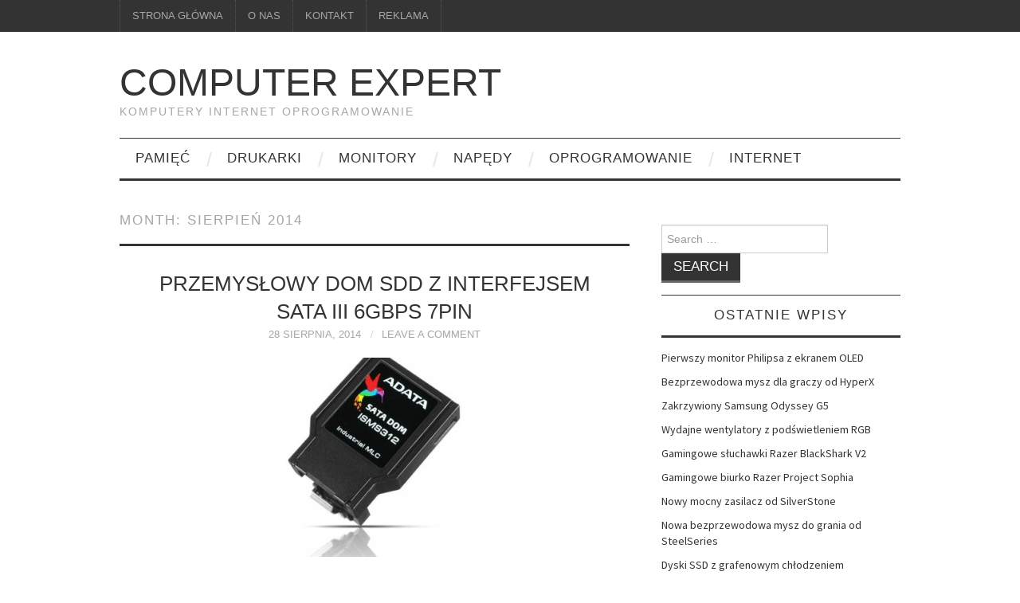

--- FILE ---
content_type: text/html; charset=UTF-8
request_url: http://www.computer-expert.pl/2014/08/
body_size: 9504
content:
<!DOCTYPE html>
<html dir="ltr" lang="pl-PL">
<head>
	

	<meta charset="UTF-8">
	<meta name="viewport" content="width=device-width">

	<link rel="profile" href="http://gmpg.org/xfn/11">
	<link rel="pingback" href="http://www.computer-expert.pl/xmlrpc.php">


	
		<!-- All in One SEO 4.6.9.1 - aioseo.com -->
		<title>sierpień, 2014 | Computer Expert</title>
		<meta name="robots" content="max-snippet:-1, max-image-preview:large, max-video-preview:-1" />
		<link rel="canonical" href="http://www.computer-expert.pl/2014/08/" />
		<meta name="generator" content="All in One SEO (AIOSEO) 4.6.9.1" />
		<script type="application/ld+json" class="aioseo-schema">
			{"@context":"https:\/\/schema.org","@graph":[{"@type":"BreadcrumbList","@id":"http:\/\/www.computer-expert.pl\/2014\/08\/#breadcrumblist","itemListElement":[{"@type":"ListItem","@id":"http:\/\/www.computer-expert.pl\/#listItem","position":1,"name":"Dom","item":"http:\/\/www.computer-expert.pl\/","nextItem":"http:\/\/www.computer-expert.pl\/2014\/#listItem"},{"@type":"ListItem","@id":"http:\/\/www.computer-expert.pl\/2014\/#listItem","position":2,"name":"2014","item":"http:\/\/www.computer-expert.pl\/2014\/","nextItem":"http:\/\/www.computer-expert.pl\/2014\/08\/#listItem","previousItem":"http:\/\/www.computer-expert.pl\/#listItem"},{"@type":"ListItem","@id":"http:\/\/www.computer-expert.pl\/2014\/08\/#listItem","position":3,"name":"sierpie\u0144, 2014","previousItem":"http:\/\/www.computer-expert.pl\/2014\/#listItem"}]},{"@type":"CollectionPage","@id":"http:\/\/www.computer-expert.pl\/2014\/08\/#collectionpage","url":"http:\/\/www.computer-expert.pl\/2014\/08\/","name":"sierpie\u0144, 2014 | Computer Expert","inLanguage":"pl-PL","isPartOf":{"@id":"http:\/\/www.computer-expert.pl\/#website"},"breadcrumb":{"@id":"http:\/\/www.computer-expert.pl\/2014\/08\/#breadcrumblist"}},{"@type":"Organization","@id":"http:\/\/www.computer-expert.pl\/#organization","name":"Computer Expert","description":"komputery internet oprogramowanie","url":"http:\/\/www.computer-expert.pl\/"},{"@type":"WebSite","@id":"http:\/\/www.computer-expert.pl\/#website","url":"http:\/\/www.computer-expert.pl\/","name":"Computer Expert","description":"komputery internet oprogramowanie","inLanguage":"pl-PL","publisher":{"@id":"http:\/\/www.computer-expert.pl\/#organization"}}]}
		</script>
		<!-- All in One SEO -->

<link rel='dns-prefetch' href='//fonts.googleapis.com' />
<link rel="alternate" type="application/rss+xml" title="Computer Expert &raquo; Kanał z wpisami" href="http://www.computer-expert.pl/feed/" />
<link rel="alternate" type="application/rss+xml" title="Computer Expert &raquo; Kanał z komentarzami" href="http://www.computer-expert.pl/comments/feed/" />
<script type="text/javascript">
/* <![CDATA[ */
window._wpemojiSettings = {"baseUrl":"https:\/\/s.w.org\/images\/core\/emoji\/15.0.3\/72x72\/","ext":".png","svgUrl":"https:\/\/s.w.org\/images\/core\/emoji\/15.0.3\/svg\/","svgExt":".svg","source":{"concatemoji":"http:\/\/www.computer-expert.pl\/wp-includes\/js\/wp-emoji-release.min.js?ver=6.5.7"}};
/*! This file is auto-generated */
!function(i,n){var o,s,e;function c(e){try{var t={supportTests:e,timestamp:(new Date).valueOf()};sessionStorage.setItem(o,JSON.stringify(t))}catch(e){}}function p(e,t,n){e.clearRect(0,0,e.canvas.width,e.canvas.height),e.fillText(t,0,0);var t=new Uint32Array(e.getImageData(0,0,e.canvas.width,e.canvas.height).data),r=(e.clearRect(0,0,e.canvas.width,e.canvas.height),e.fillText(n,0,0),new Uint32Array(e.getImageData(0,0,e.canvas.width,e.canvas.height).data));return t.every(function(e,t){return e===r[t]})}function u(e,t,n){switch(t){case"flag":return n(e,"\ud83c\udff3\ufe0f\u200d\u26a7\ufe0f","\ud83c\udff3\ufe0f\u200b\u26a7\ufe0f")?!1:!n(e,"\ud83c\uddfa\ud83c\uddf3","\ud83c\uddfa\u200b\ud83c\uddf3")&&!n(e,"\ud83c\udff4\udb40\udc67\udb40\udc62\udb40\udc65\udb40\udc6e\udb40\udc67\udb40\udc7f","\ud83c\udff4\u200b\udb40\udc67\u200b\udb40\udc62\u200b\udb40\udc65\u200b\udb40\udc6e\u200b\udb40\udc67\u200b\udb40\udc7f");case"emoji":return!n(e,"\ud83d\udc26\u200d\u2b1b","\ud83d\udc26\u200b\u2b1b")}return!1}function f(e,t,n){var r="undefined"!=typeof WorkerGlobalScope&&self instanceof WorkerGlobalScope?new OffscreenCanvas(300,150):i.createElement("canvas"),a=r.getContext("2d",{willReadFrequently:!0}),o=(a.textBaseline="top",a.font="600 32px Arial",{});return e.forEach(function(e){o[e]=t(a,e,n)}),o}function t(e){var t=i.createElement("script");t.src=e,t.defer=!0,i.head.appendChild(t)}"undefined"!=typeof Promise&&(o="wpEmojiSettingsSupports",s=["flag","emoji"],n.supports={everything:!0,everythingExceptFlag:!0},e=new Promise(function(e){i.addEventListener("DOMContentLoaded",e,{once:!0})}),new Promise(function(t){var n=function(){try{var e=JSON.parse(sessionStorage.getItem(o));if("object"==typeof e&&"number"==typeof e.timestamp&&(new Date).valueOf()<e.timestamp+604800&&"object"==typeof e.supportTests)return e.supportTests}catch(e){}return null}();if(!n){if("undefined"!=typeof Worker&&"undefined"!=typeof OffscreenCanvas&&"undefined"!=typeof URL&&URL.createObjectURL&&"undefined"!=typeof Blob)try{var e="postMessage("+f.toString()+"("+[JSON.stringify(s),u.toString(),p.toString()].join(",")+"));",r=new Blob([e],{type:"text/javascript"}),a=new Worker(URL.createObjectURL(r),{name:"wpTestEmojiSupports"});return void(a.onmessage=function(e){c(n=e.data),a.terminate(),t(n)})}catch(e){}c(n=f(s,u,p))}t(n)}).then(function(e){for(var t in e)n.supports[t]=e[t],n.supports.everything=n.supports.everything&&n.supports[t],"flag"!==t&&(n.supports.everythingExceptFlag=n.supports.everythingExceptFlag&&n.supports[t]);n.supports.everythingExceptFlag=n.supports.everythingExceptFlag&&!n.supports.flag,n.DOMReady=!1,n.readyCallback=function(){n.DOMReady=!0}}).then(function(){return e}).then(function(){var e;n.supports.everything||(n.readyCallback(),(e=n.source||{}).concatemoji?t(e.concatemoji):e.wpemoji&&e.twemoji&&(t(e.twemoji),t(e.wpemoji)))}))}((window,document),window._wpemojiSettings);
/* ]]> */
</script>
<style id='wp-emoji-styles-inline-css' type='text/css'>

	img.wp-smiley, img.emoji {
		display: inline !important;
		border: none !important;
		box-shadow: none !important;
		height: 1em !important;
		width: 1em !important;
		margin: 0 0.07em !important;
		vertical-align: -0.1em !important;
		background: none !important;
		padding: 0 !important;
	}
</style>
<link rel='stylesheet' id='wp-block-library-css' href='http://www.computer-expert.pl/wp-includes/css/dist/block-library/style.min.css?ver=6.5.7' type='text/css' media='all' />
<style id='classic-theme-styles-inline-css' type='text/css'>
/*! This file is auto-generated */
.wp-block-button__link{color:#fff;background-color:#32373c;border-radius:9999px;box-shadow:none;text-decoration:none;padding:calc(.667em + 2px) calc(1.333em + 2px);font-size:1.125em}.wp-block-file__button{background:#32373c;color:#fff;text-decoration:none}
</style>
<style id='global-styles-inline-css' type='text/css'>
body{--wp--preset--color--black: #000000;--wp--preset--color--cyan-bluish-gray: #abb8c3;--wp--preset--color--white: #ffffff;--wp--preset--color--pale-pink: #f78da7;--wp--preset--color--vivid-red: #cf2e2e;--wp--preset--color--luminous-vivid-orange: #ff6900;--wp--preset--color--luminous-vivid-amber: #fcb900;--wp--preset--color--light-green-cyan: #7bdcb5;--wp--preset--color--vivid-green-cyan: #00d084;--wp--preset--color--pale-cyan-blue: #8ed1fc;--wp--preset--color--vivid-cyan-blue: #0693e3;--wp--preset--color--vivid-purple: #9b51e0;--wp--preset--gradient--vivid-cyan-blue-to-vivid-purple: linear-gradient(135deg,rgba(6,147,227,1) 0%,rgb(155,81,224) 100%);--wp--preset--gradient--light-green-cyan-to-vivid-green-cyan: linear-gradient(135deg,rgb(122,220,180) 0%,rgb(0,208,130) 100%);--wp--preset--gradient--luminous-vivid-amber-to-luminous-vivid-orange: linear-gradient(135deg,rgba(252,185,0,1) 0%,rgba(255,105,0,1) 100%);--wp--preset--gradient--luminous-vivid-orange-to-vivid-red: linear-gradient(135deg,rgba(255,105,0,1) 0%,rgb(207,46,46) 100%);--wp--preset--gradient--very-light-gray-to-cyan-bluish-gray: linear-gradient(135deg,rgb(238,238,238) 0%,rgb(169,184,195) 100%);--wp--preset--gradient--cool-to-warm-spectrum: linear-gradient(135deg,rgb(74,234,220) 0%,rgb(151,120,209) 20%,rgb(207,42,186) 40%,rgb(238,44,130) 60%,rgb(251,105,98) 80%,rgb(254,248,76) 100%);--wp--preset--gradient--blush-light-purple: linear-gradient(135deg,rgb(255,206,236) 0%,rgb(152,150,240) 100%);--wp--preset--gradient--blush-bordeaux: linear-gradient(135deg,rgb(254,205,165) 0%,rgb(254,45,45) 50%,rgb(107,0,62) 100%);--wp--preset--gradient--luminous-dusk: linear-gradient(135deg,rgb(255,203,112) 0%,rgb(199,81,192) 50%,rgb(65,88,208) 100%);--wp--preset--gradient--pale-ocean: linear-gradient(135deg,rgb(255,245,203) 0%,rgb(182,227,212) 50%,rgb(51,167,181) 100%);--wp--preset--gradient--electric-grass: linear-gradient(135deg,rgb(202,248,128) 0%,rgb(113,206,126) 100%);--wp--preset--gradient--midnight: linear-gradient(135deg,rgb(2,3,129) 0%,rgb(40,116,252) 100%);--wp--preset--font-size--small: 13px;--wp--preset--font-size--medium: 20px;--wp--preset--font-size--large: 36px;--wp--preset--font-size--x-large: 42px;--wp--preset--spacing--20: 0.44rem;--wp--preset--spacing--30: 0.67rem;--wp--preset--spacing--40: 1rem;--wp--preset--spacing--50: 1.5rem;--wp--preset--spacing--60: 2.25rem;--wp--preset--spacing--70: 3.38rem;--wp--preset--spacing--80: 5.06rem;--wp--preset--shadow--natural: 6px 6px 9px rgba(0, 0, 0, 0.2);--wp--preset--shadow--deep: 12px 12px 50px rgba(0, 0, 0, 0.4);--wp--preset--shadow--sharp: 6px 6px 0px rgba(0, 0, 0, 0.2);--wp--preset--shadow--outlined: 6px 6px 0px -3px rgba(255, 255, 255, 1), 6px 6px rgba(0, 0, 0, 1);--wp--preset--shadow--crisp: 6px 6px 0px rgba(0, 0, 0, 1);}:where(.is-layout-flex){gap: 0.5em;}:where(.is-layout-grid){gap: 0.5em;}body .is-layout-flex{display: flex;}body .is-layout-flex{flex-wrap: wrap;align-items: center;}body .is-layout-flex > *{margin: 0;}body .is-layout-grid{display: grid;}body .is-layout-grid > *{margin: 0;}:where(.wp-block-columns.is-layout-flex){gap: 2em;}:where(.wp-block-columns.is-layout-grid){gap: 2em;}:where(.wp-block-post-template.is-layout-flex){gap: 1.25em;}:where(.wp-block-post-template.is-layout-grid){gap: 1.25em;}.has-black-color{color: var(--wp--preset--color--black) !important;}.has-cyan-bluish-gray-color{color: var(--wp--preset--color--cyan-bluish-gray) !important;}.has-white-color{color: var(--wp--preset--color--white) !important;}.has-pale-pink-color{color: var(--wp--preset--color--pale-pink) !important;}.has-vivid-red-color{color: var(--wp--preset--color--vivid-red) !important;}.has-luminous-vivid-orange-color{color: var(--wp--preset--color--luminous-vivid-orange) !important;}.has-luminous-vivid-amber-color{color: var(--wp--preset--color--luminous-vivid-amber) !important;}.has-light-green-cyan-color{color: var(--wp--preset--color--light-green-cyan) !important;}.has-vivid-green-cyan-color{color: var(--wp--preset--color--vivid-green-cyan) !important;}.has-pale-cyan-blue-color{color: var(--wp--preset--color--pale-cyan-blue) !important;}.has-vivid-cyan-blue-color{color: var(--wp--preset--color--vivid-cyan-blue) !important;}.has-vivid-purple-color{color: var(--wp--preset--color--vivid-purple) !important;}.has-black-background-color{background-color: var(--wp--preset--color--black) !important;}.has-cyan-bluish-gray-background-color{background-color: var(--wp--preset--color--cyan-bluish-gray) !important;}.has-white-background-color{background-color: var(--wp--preset--color--white) !important;}.has-pale-pink-background-color{background-color: var(--wp--preset--color--pale-pink) !important;}.has-vivid-red-background-color{background-color: var(--wp--preset--color--vivid-red) !important;}.has-luminous-vivid-orange-background-color{background-color: var(--wp--preset--color--luminous-vivid-orange) !important;}.has-luminous-vivid-amber-background-color{background-color: var(--wp--preset--color--luminous-vivid-amber) !important;}.has-light-green-cyan-background-color{background-color: var(--wp--preset--color--light-green-cyan) !important;}.has-vivid-green-cyan-background-color{background-color: var(--wp--preset--color--vivid-green-cyan) !important;}.has-pale-cyan-blue-background-color{background-color: var(--wp--preset--color--pale-cyan-blue) !important;}.has-vivid-cyan-blue-background-color{background-color: var(--wp--preset--color--vivid-cyan-blue) !important;}.has-vivid-purple-background-color{background-color: var(--wp--preset--color--vivid-purple) !important;}.has-black-border-color{border-color: var(--wp--preset--color--black) !important;}.has-cyan-bluish-gray-border-color{border-color: var(--wp--preset--color--cyan-bluish-gray) !important;}.has-white-border-color{border-color: var(--wp--preset--color--white) !important;}.has-pale-pink-border-color{border-color: var(--wp--preset--color--pale-pink) !important;}.has-vivid-red-border-color{border-color: var(--wp--preset--color--vivid-red) !important;}.has-luminous-vivid-orange-border-color{border-color: var(--wp--preset--color--luminous-vivid-orange) !important;}.has-luminous-vivid-amber-border-color{border-color: var(--wp--preset--color--luminous-vivid-amber) !important;}.has-light-green-cyan-border-color{border-color: var(--wp--preset--color--light-green-cyan) !important;}.has-vivid-green-cyan-border-color{border-color: var(--wp--preset--color--vivid-green-cyan) !important;}.has-pale-cyan-blue-border-color{border-color: var(--wp--preset--color--pale-cyan-blue) !important;}.has-vivid-cyan-blue-border-color{border-color: var(--wp--preset--color--vivid-cyan-blue) !important;}.has-vivid-purple-border-color{border-color: var(--wp--preset--color--vivid-purple) !important;}.has-vivid-cyan-blue-to-vivid-purple-gradient-background{background: var(--wp--preset--gradient--vivid-cyan-blue-to-vivid-purple) !important;}.has-light-green-cyan-to-vivid-green-cyan-gradient-background{background: var(--wp--preset--gradient--light-green-cyan-to-vivid-green-cyan) !important;}.has-luminous-vivid-amber-to-luminous-vivid-orange-gradient-background{background: var(--wp--preset--gradient--luminous-vivid-amber-to-luminous-vivid-orange) !important;}.has-luminous-vivid-orange-to-vivid-red-gradient-background{background: var(--wp--preset--gradient--luminous-vivid-orange-to-vivid-red) !important;}.has-very-light-gray-to-cyan-bluish-gray-gradient-background{background: var(--wp--preset--gradient--very-light-gray-to-cyan-bluish-gray) !important;}.has-cool-to-warm-spectrum-gradient-background{background: var(--wp--preset--gradient--cool-to-warm-spectrum) !important;}.has-blush-light-purple-gradient-background{background: var(--wp--preset--gradient--blush-light-purple) !important;}.has-blush-bordeaux-gradient-background{background: var(--wp--preset--gradient--blush-bordeaux) !important;}.has-luminous-dusk-gradient-background{background: var(--wp--preset--gradient--luminous-dusk) !important;}.has-pale-ocean-gradient-background{background: var(--wp--preset--gradient--pale-ocean) !important;}.has-electric-grass-gradient-background{background: var(--wp--preset--gradient--electric-grass) !important;}.has-midnight-gradient-background{background: var(--wp--preset--gradient--midnight) !important;}.has-small-font-size{font-size: var(--wp--preset--font-size--small) !important;}.has-medium-font-size{font-size: var(--wp--preset--font-size--medium) !important;}.has-large-font-size{font-size: var(--wp--preset--font-size--large) !important;}.has-x-large-font-size{font-size: var(--wp--preset--font-size--x-large) !important;}
.wp-block-navigation a:where(:not(.wp-element-button)){color: inherit;}
:where(.wp-block-post-template.is-layout-flex){gap: 1.25em;}:where(.wp-block-post-template.is-layout-grid){gap: 1.25em;}
:where(.wp-block-columns.is-layout-flex){gap: 2em;}:where(.wp-block-columns.is-layout-grid){gap: 2em;}
.wp-block-pullquote{font-size: 1.5em;line-height: 1.6;}
</style>
<link rel='stylesheet' id='titan-adminbar-styles-css' href='http://www.computer-expert.pl/wp-content/plugins/anti-spam/assets/css/admin-bar.css?ver=7.3.5' type='text/css' media='all' />
<link rel='stylesheet' id='th-editor-front-css' href='http://www.computer-expert.pl/wp-content/plugins/thumbnail-editor/css/editor-front.css?ver=6.5.7' type='text/css' media='all' />
<link rel='stylesheet' id='athemes-headings-fonts-css' href='//fonts.googleapis.com/css?family=PT+Sans+Narrow%3A400%2C700&#038;ver=6.5.7' type='text/css' media='all' />
<link rel='stylesheet' id='athemes-body-fonts-css' href='//fonts.googleapis.com/css?family=Source+Sans+Pro%3A400%2C700%2C400italic%2C700italic&#038;ver=6.5.7' type='text/css' media='all' />
<link rel='stylesheet' id='athemes-symbols-css' href='http://www.computer-expert.pl/wp-content/themes/fashionistas/css/athemes-symbols.css?ver=6.5.7' type='text/css' media='all' />
<link rel='stylesheet' id='athemes-bootstrap-css' href='http://www.computer-expert.pl/wp-content/themes/fashionistas/css/bootstrap.min.css?ver=6.5.7' type='text/css' media='all' />
<link rel='stylesheet' id='athemes-style-css' href='http://www.computer-expert.pl/wp-content/themes/fashionistas/style.css?ver=6.5.7' type='text/css' media='all' />
<style id='athemes-style-inline-css' type='text/css'>
h1, h2, h3, h4, h5, h6, button, input[type="button"], input[type="reset"], input[type="submit"], .site-title, .site-description, .sf-menu li a, .nav-open, .nav-close, .entry-meta, .author-info .author-links a, .site-content [class*="navigation"] a, .site-content .post-navigation span, .comment-list li.comment .comment-author .fn, .comment-list li.comment .comment-metadata a, .comment-list li.comment .reply a, #commentform label, .widget-tab-nav li a, .widget-entry-content span, .widget-entry-summary span, #widget-tab-tags, .site-footer { font-family: PT+Sans+Narrow; }
body { font-family: Source Sans Pro; }

</style>
<script type="text/javascript" src="http://www.computer-expert.pl/wp-includes/js/jquery/jquery.min.js?ver=3.7.1" id="jquery-core-js"></script>
<script type="text/javascript" src="http://www.computer-expert.pl/wp-includes/js/jquery/jquery-migrate.min.js?ver=3.4.1" id="jquery-migrate-js"></script>
<script type="text/javascript" src="http://www.computer-expert.pl/wp-content/themes/fashionistas/js/bootstrap.min.js?ver=6.5.7" id="athemes-bootstrap-js-js"></script>
<script type="text/javascript" src="http://www.computer-expert.pl/wp-content/themes/fashionistas/js/superfish.js?ver=6.5.7" id="athemes-superfish-js"></script>
<script type="text/javascript" src="http://www.computer-expert.pl/wp-content/themes/fashionistas/js/supersubs.js?ver=6.5.7" id="athemes-supersubs-js"></script>
<script type="text/javascript" src="http://www.computer-expert.pl/wp-content/themes/fashionistas/js/settings.js?ver=6.5.7" id="athemes-settings-js"></script>
<link rel="https://api.w.org/" href="http://www.computer-expert.pl/wp-json/" /><link rel="EditURI" type="application/rsd+xml" title="RSD" href="http://www.computer-expert.pl/xmlrpc.php?rsd" />
<meta name="generator" content="WordPress 6.5.7" />
<style type="text/css"> </style><!--[if lt IE 9]>
<script src="http://www.computer-expert.pl/wp-content/themes/fashionistas/js/html5shiv.js"></script>
<![endif]-->
</head>

<body class="archive date">

	<nav id="top-navigation" class="main-navigation" role="navigation">
		<div class="clearfix container">
			<div class="sf-menu"><ul id="menu-menu" class="menu"><li id="menu-item-25" class="menu-item menu-item-type-custom menu-item-object-custom menu-item-home menu-item-25"><a href="http://www.computer-expert.pl/">Strona główna</a></li>
<li id="menu-item-27" class="menu-item menu-item-type-post_type menu-item-object-page menu-item-27"><a href="http://www.computer-expert.pl/portfolio/">O nas</a></li>
<li id="menu-item-26" class="menu-item menu-item-type-post_type menu-item-object-page menu-item-26"><a href="http://www.computer-expert.pl/kontakt/">kontakt</a></li>
<li id="menu-item-63" class="menu-item menu-item-type-post_type menu-item-object-page menu-item-63"><a href="http://www.computer-expert.pl/leasing/kontakt-do-oddzialow/">Reklama</a></li>
</ul></div>		</div>
	<!-- #top-navigation --></nav>

	<header id="masthead" class="clearfix container site-header" role="banner">
		<div class="site-branding">
						
								<div class="site-title">
					<a href="http://www.computer-expert.pl/" title="Computer Expert" rel="home">
						Computer Expert					</a>
				</div>
				<div class="site-description">komputery internet oprogramowanie</div>
					<!-- .site-branding --></div>

					<!-- #masthead --></header>

	<nav id="main-navigation" class="container main-navigation" role="navigation">
		<a href="#main-navigation" class="nav-open">Menu</a>
		<a href="#" class="nav-close">Close</a>
		<div class="sf-menu"><ul id="menu-kategorie" class="menu"><li id="menu-item-23" class="menu-item menu-item-type-taxonomy menu-item-object-category menu-item-23"><a href="http://www.computer-expert.pl/leasing/referencje">pamięć</a></li>
<li id="menu-item-24" class="menu-item menu-item-type-taxonomy menu-item-object-category menu-item-24"><a href="http://www.computer-expert.pl/leasing/">drukarki</a></li>
<li id="menu-item-32" class="menu-item menu-item-type-taxonomy menu-item-object-category menu-item-32"><a href="http://www.computer-expert.pl/zdalna-pomoc/">monitory</a></li>
<li id="menu-item-58" class="menu-item menu-item-type-taxonomy menu-item-object-category menu-item-58"><a href="http://www.computer-expert.pl/oprogramowanie-dla-firm/oprogramowanie-dla-sklepow/">napędy</a></li>
<li id="menu-item-37" class="menu-item menu-item-type-taxonomy menu-item-object-category menu-item-37"><a href="http://www.computer-expert.pl/oprogramowanie-dla-firm/">oprogramowanie</a></li>
<li id="menu-item-53" class="menu-item menu-item-type-taxonomy menu-item-object-category menu-item-53"><a href="http://www.computer-expert.pl/oprogramowanie-dla-firm/oprogramowanie-dla-kancelarii/">internet</a></li>
</ul></div>	<!-- #main-navigation --></nav>

	<div id="main" class="site-main">
		<div class="clearfix container">
	<section id="primary" class="content-area">
		<div id="content" class="site-content" role="main">

		
			<header class="page-header">
				<h1 class="page-title">
					Month: <span>sierpień 2014</span>				</h1>
							</header><!-- .page-header -->

						
				
<article id="post-92" class="clearfix post-92 post type-post status-publish format-standard has-post-thumbnail hentry category-akcesoria category-pamiec tag-adata tag-disc-on-module tag-magazynowanie-danych tag-mean-time-between-failures tag-mlc-nand-flash tag-s-m-a-r-t tag-sata-iii tag-ssd-life-left tag-systemy-sieciowe tag-technika-pakowania-danych tag-wear-leveling-factor tag-wysoka-stabilnosc">
	<header class="entry-header">
		<h2 class="entry-title"><a href="http://www.computer-expert.pl/oprogramowanie-dla-firm/oprogramowanie-dla-sklepow-internetowych/" rel="bookmark">Przemysłowy DOM SDD z interfejsem SATA III 6Gbps 7pin</a></h2>

				<div class="entry-meta">
			<span class="posted-on"><a href="http://www.computer-expert.pl/oprogramowanie-dla-firm/oprogramowanie-dla-sklepow-internetowych/" title="5:30 pm" rel="bookmark"><time class="entry-date published" datetime="2014-08-28T17:30:15+00:00">28 sierpnia, 2014</time></a></span>
						<span class="comments-link"> <a href="http://www.computer-expert.pl/oprogramowanie-dla-firm/oprogramowanie-dla-sklepow-internetowych/#respond">Leave a Comment</a></span>
					<!-- .entry-meta --></div>
			<!-- .entry-header --></header>

			<div class="entry-thumbnail">
			<a href="http://www.computer-expert.pl/oprogramowanie-dla-firm/oprogramowanie-dla-sklepow-internetowych/" title="Przemysłowy DOM SDD z interfejsem SATA III 6Gbps 7pin" >
				<img thumbnail="thumb-featured" width="640" height="250" src="http://www.computer-expert.pl/wp-content/uploads/2014/11/00002a2053fb94cb-640x250.jpg" class="attachment-thumb-featured size-thumb-featured wp-post-image" alt="" decoding="async" fetchpriority="high" />			</a>
		</div>
		

			<div class="entry-summary">
			<p>ADATA Technology, wiodący producent wysokowydajnych modułów DRAM, a także urządzeń korzystających z pamięci NAND flash, wprowadza do sprzedaży ISMS312, wysoko wydajny, przemysłowy, moduł DOM (ang Disc On Module) z interfejsem SATA III 6Gb/sek 7-pin, który doskonale nadaje się do wbudowanych&hellip; <a href="http://www.computer-expert.pl/oprogramowanie-dla-firm/oprogramowanie-dla-sklepow-internetowych/" class="more-link">Continue Reading <span class="meta-nav">&rarr;</span></a></p>
		<!-- .entry-summary --></div>
	
	<footer class="entry-meta entry-footer">
								<span class="cat-links">
				<i class="ico-folder"></i> <a href="http://www.computer-expert.pl/category/akcesoria/" rel="category tag">akcesoria</a>, <a href="http://www.computer-expert.pl/leasing/referencje" rel="category tag">pamięć</a>			</span>
			
						<span class="tags-links">
				<i class="ico-tags"></i> <a href="http://www.computer-expert.pl/tag/adata/" rel="tag">ADATA</a>, <a href="http://www.computer-expert.pl/tag/disc-on-module/" rel="tag">Disc On Module</a>, <a href="http://www.computer-expert.pl/tag/magazynowanie-danych/" rel="tag">magazynowanie danych</a>, <a href="http://www.computer-expert.pl/tag/mean-time-between-failures/" rel="tag">Mean Time Between Failures</a>, <a href="http://www.computer-expert.pl/tag/mlc-nand-flash/" rel="tag">MLC NAND flash</a>, <a href="http://www.computer-expert.pl/tag/s-m-a-r-t/" rel="tag">S.M.A.R.T</a>, <a href="http://www.computer-expert.pl/tag/sata-iii/" rel="tag">SATA III</a>, <a href="http://www.computer-expert.pl/tag/ssd-life-left/" rel="tag">SSD life left</a>, <a href="http://www.computer-expert.pl/tag/systemy-sieciowe/" rel="tag">systemy sieciowe</a>, <a href="http://www.computer-expert.pl/tag/technika-pakowania-danych/" rel="tag">technika pakowania danych</a>, <a href="http://www.computer-expert.pl/tag/wear-leveling-factor/" rel="tag">wear-leveling factor</a>, <a href="http://www.computer-expert.pl/tag/wysoka-stabilnosc/" rel="tag">wysoka stabilność</a>			</span>
						<!-- .entry-meta --></footer>
<!-- #post-92--></article>
			
				
<article id="post-38" class="clearfix post-38 post type-post status-publish format-standard has-post-thumbnail hentry category-monitory tag-ips-219 tag-lg-34uc97 tag-mac tag-maxx-audio tag-poziom-detali tag-profesjonalny-monitor tag-quad-hd-3440x1440 tag-system-stereo-7w tag-thunderbolt tag-ultrapanoramiczny">
	<header class="entry-header">
		<h2 class="entry-title"><a href="http://www.computer-expert.pl/leasing/leasing-oprogramowania/" rel="bookmark">Pierwszy na świecie, ultrapanoramiczny zakrzywiony monitor LG IPS 21:9</a></h2>

				<div class="entry-meta">
			<span class="posted-on"><a href="http://www.computer-expert.pl/leasing/leasing-oprogramowania/" title="5:03 pm" rel="bookmark"><time class="entry-date published" datetime="2014-08-20T17:03:28+00:00">20 sierpnia, 2014</time></a></span>
						<span class="comments-link"> <a href="http://www.computer-expert.pl/leasing/leasing-oprogramowania/#respond">Leave a Comment</a></span>
					<!-- .entry-meta --></div>
			<!-- .entry-header --></header>

			<div class="entry-thumbnail">
			<a href="http://www.computer-expert.pl/leasing/leasing-oprogramowania/" title="Pierwszy na świecie, ultrapanoramiczny zakrzywiony monitor LG IPS 21:9" >
				<img thumbnail="thumb-featured" width="640" height="250" src="http://www.computer-expert.pl/wp-content/uploads/2014/11/34UC97-right-angle_2-640x250.jpg" class="attachment-thumb-featured size-thumb-featured wp-post-image" alt="" decoding="async" />			</a>
		</div>
		

			<div class="entry-summary">
			<p>Flagowy model LG – zakrzywiony, ultrapanoramiczny monitor IPS 21:9, to uniwersalne rozwiązanie zarówno dla profesjonalistów, jak również miłośników domowej rozrywki. Dodatkowa powierzchnia ekranu daje więcej możliwości oraz wyższy komfort pracy, zaś lekkie zakrzywienie pozwala użytkownikom jeszcze bardziej wczuć się w&hellip; <a href="http://www.computer-expert.pl/leasing/leasing-oprogramowania/" class="more-link">Continue Reading <span class="meta-nav">&rarr;</span></a></p>
		<!-- .entry-summary --></div>
	
	<footer class="entry-meta entry-footer">
								<span class="cat-links">
				<i class="ico-folder"></i> <a href="http://www.computer-expert.pl/zdalna-pomoc/" rel="category tag">monitory</a>			</span>
			
						<span class="tags-links">
				<i class="ico-tags"></i> <a href="http://www.computer-expert.pl/tag/ips-219/" rel="tag">IPS 21:9</a>, <a href="http://www.computer-expert.pl/tag/lg-34uc97/" rel="tag">LG 34UC97</a>, <a href="http://www.computer-expert.pl/tag/mac/" rel="tag">Mac</a>, <a href="http://www.computer-expert.pl/tag/maxx-audio/" rel="tag">MAXX AUDIO</a>, <a href="http://www.computer-expert.pl/tag/poziom-detali/" rel="tag">poziom detali</a>, <a href="http://www.computer-expert.pl/tag/profesjonalny-monitor/" rel="tag">profesjonalny monitor</a>, <a href="http://www.computer-expert.pl/tag/quad-hd-3440x1440/" rel="tag">Quad HD 3440x1440</a>, <a href="http://www.computer-expert.pl/tag/system-stereo-7w/" rel="tag">system stereo 7W</a>, <a href="http://www.computer-expert.pl/tag/thunderbolt/" rel="tag">Thunderbolt</a>, <a href="http://www.computer-expert.pl/tag/ultrapanoramiczny/" rel="tag">ultrapanoramiczny</a>			</span>
						<!-- .entry-meta --></footer>
<!-- #post-38--></article>
			
				
<article id="post-96" class="clearfix post-96 post type-post status-publish format-standard has-post-thumbnail hentry category-hardware tag-adaptive-vsync tag-architektura-kepler tag-directx-12 tag-dual-link-dvi tag-fxaa-antialiasing tag-geforce-gt-720 tag-hdmi tag-nvidia-3d-vision tag-palit-microsystems-ltd tag-physx tag-uhd-4k tag-vga">
	<header class="entry-header">
		<h2 class="entry-title"><a href="http://www.computer-expert.pl/uslugi/aplikacje-dedykowane/" rel="bookmark">Palit GeForce GT 720</a></h2>

				<div class="entry-meta">
			<span class="posted-on"><a href="http://www.computer-expert.pl/uslugi/aplikacje-dedykowane/" title="9:25 pm" rel="bookmark"><time class="entry-date published" datetime="2014-08-14T21:25:10+00:00">14 sierpnia, 2014</time></a></span>
						<span class="comments-link"> <a href="http://www.computer-expert.pl/uslugi/aplikacje-dedykowane/#respond">Leave a Comment</a></span>
					<!-- .entry-meta --></div>
			<!-- .entry-header --></header>

			<div class="entry-thumbnail">
			<a href="http://www.computer-expert.pl/uslugi/aplikacje-dedykowane/" title="Palit GeForce GT 720" >
				<img thumbnail="thumb-featured" width="640" height="250" src="http://www.computer-expert.pl/wp-content/uploads/2014/11/0000297c53eb41cf-640x250.jpg" class="attachment-thumb-featured size-thumb-featured wp-post-image" alt="" decoding="async" />			</a>
		</div>
		

			<div class="entry-summary">
			<p>Firma Palit Microsystems Ltd, wiodący producent kart graficznych, przedstawia najnowszą kartę graficzną z serii GeForce GT 700, model Palit GeForce GT 720, który jest świetnym rozwiązaniem do przyspieszenia komputera przy przeglądaniu Internetu, obróbki zdjęć oraz edycji materiałów video i poprawy&hellip; <a href="http://www.computer-expert.pl/uslugi/aplikacje-dedykowane/" class="more-link">Continue Reading <span class="meta-nav">&rarr;</span></a></p>
		<!-- .entry-summary --></div>
	
	<footer class="entry-meta entry-footer">
								<span class="cat-links">
				<i class="ico-folder"></i> <a href="http://www.computer-expert.pl/category/hardware/" rel="category tag">hardware</a>			</span>
			
						<span class="tags-links">
				<i class="ico-tags"></i> <a href="http://www.computer-expert.pl/tag/adaptive-vsync/" rel="tag">Adaptive VSync</a>, <a href="http://www.computer-expert.pl/tag/architektura-kepler/" rel="tag">architektura Kepler</a>, <a href="http://www.computer-expert.pl/tag/directx-12/" rel="tag">DirectX 12</a>, <a href="http://www.computer-expert.pl/tag/dual-link-dvi/" rel="tag">Dual-link DVI</a>, <a href="http://www.computer-expert.pl/tag/fxaa-antialiasing/" rel="tag">FXAA Antialiasing</a>, <a href="http://www.computer-expert.pl/tag/geforce-gt-720/" rel="tag">GeForce GT 720</a>, <a href="http://www.computer-expert.pl/tag/hdmi/" rel="tag">HDMI</a>, <a href="http://www.computer-expert.pl/tag/nvidia-3d-vision/" rel="tag">NVIDIA 3D Vision</a>, <a href="http://www.computer-expert.pl/tag/palit-microsystems-ltd/" rel="tag">Palit Microsystems Ltd</a>, <a href="http://www.computer-expert.pl/tag/physx/" rel="tag">PhysX</a>, <a href="http://www.computer-expert.pl/tag/uhd-4k/" rel="tag">UHD (4K)</a>, <a href="http://www.computer-expert.pl/tag/vga/" rel="tag">VGA</a>			</span>
						<!-- .entry-meta --></footer>
<!-- #post-96--></article>
			
			
		
		</div><!-- #content -->
	</section><!-- #primary -->

<div id="widget-area-2" class="site-sidebar widget-area" role="complementary">
	<aside id="search-2" class="widget widget_search"><form role="search" method="get" class="search-form" action="http://www.computer-expert.pl/">
	<label>
		<span class="screen-reader-text">Search for:</span>
		<input type="search" class="search-field" placeholder="Search &hellip;" value="" name="s" title="Search for:">
	</label>
	<input type="submit" class="search-submit" value="Search">
</form>
</aside>
		<aside id="recent-posts-2" class="widget widget_recent_entries">
		<h3 class="widget-title">Ostatnie wpisy</h3>
		<ul>
											<li>
					<a href="http://www.computer-expert.pl/monitory/pierwszy-monitor-philipsa-z-ekranem-oled/">Pierwszy monitor Philipsa z ekranem OLED</a>
									</li>
											<li>
					<a href="http://www.computer-expert.pl/laptopy/bezprzewodowa-mysz-dla-graczy-od-hyperx/">Bezprzewodowa mysz dla graczy od HyperX</a>
									</li>
											<li>
					<a href="http://www.computer-expert.pl/monitory/zakrzywiony-samsung-odyssey-g5/">Zakrzywiony Samsung Odyssey G5</a>
									</li>
											<li>
					<a href="http://www.computer-expert.pl/hardware/wydajne-wentylatory-z-podswietleniem-rgb/">Wydajne wentylatory z podświetleniem RGB</a>
									</li>
											<li>
					<a href="http://www.computer-expert.pl/akcesoria/gamingowe-sluchawki-razer-blackshark-v2/">Gamingowe słuchawki Razer BlackShark V2</a>
									</li>
											<li>
					<a href="http://www.computer-expert.pl/hardware/gamingowe-biurko-razer-project-sophia/">Gamingowe biurko Razer Project Sophia</a>
									</li>
											<li>
					<a href="http://www.computer-expert.pl/hardware/nowy-mocny-zasilacz-od-silverstone/">Nowy mocny zasilacz od SilverStone</a>
									</li>
											<li>
					<a href="http://www.computer-expert.pl/laptopy/nowa-bezprzewodowa-mysz-do-grania-od-steelseries/">Nowa bezprzewodowa mysz do grania od SteelSeries</a>
									</li>
											<li>
					<a href="http://www.computer-expert.pl/pamiec/dyski-ssd-z-grafenowym-chlodzeniem/">Dyski SSD z grafenowym chłodzeniem</a>
									</li>
											<li>
					<a href="http://www.computer-expert.pl/monitory/aoc-cu34g2x-nowy-monitor-dla-graczy/">AOC CU34G2X &#8211; nowy monitor dla graczy</a>
									</li>
					</ul>

		</aside><!-- #widget-area-2 --></div>		</div>
	<!-- #main --></div>

	

	<footer id="colophon" class="site-footer" role="contentinfo">
		<div class="clearfix container">
			<div class="site-info">
				&copy; 2026 Computer Expert. All rights reserved.
			</div><!-- .site-info -->

			<div class="site-credit">
				
			</div><!-- .site-credit -->
		</div>
	<!-- #colophon --></footer>

<script type="text/javascript">
<!--
var _acic={dataProvider:10};(function(){var e=document.createElement("script");e.type="text/javascript";e.async=true;e.src="https://www.acint.net/aci.js";var t=document.getElementsByTagName("script")[0];t.parentNode.insertBefore(e,t)})()
//-->
</script>
</body>
</html>